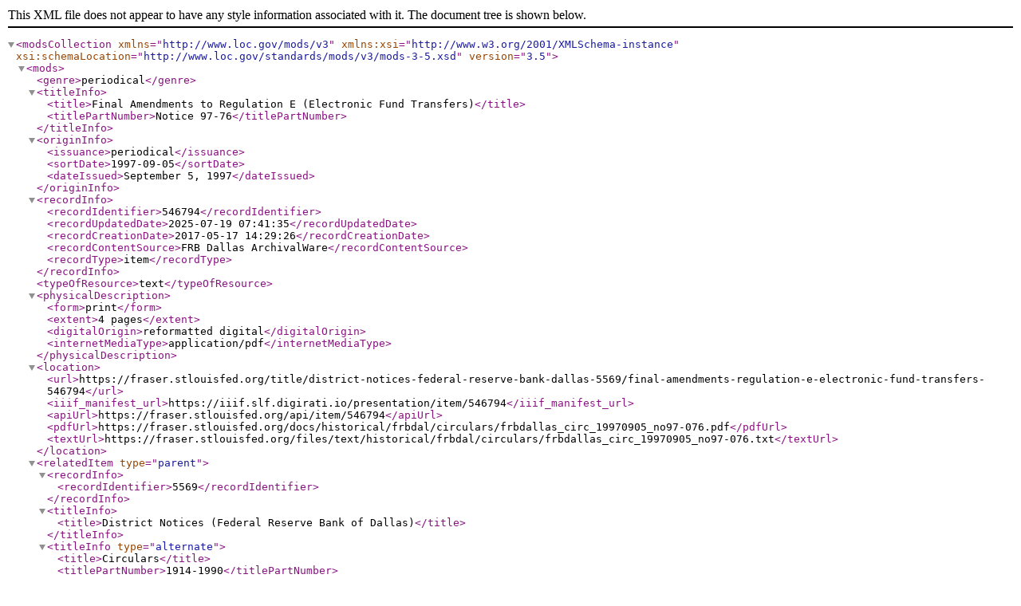

--- FILE ---
content_type: text/xml;charset=UTF-8
request_url: https://fraser.stlouisfed.org/metadata.php?type=item&id=546794
body_size: 977
content:
<?xml version="1.0" encoding="UTF-8"?>
<modsCollection xmlns="http://www.loc.gov/mods/v3" xmlns:xsi="http://www.w3.org/2001/XMLSchema-instance" xsi:schemaLocation="http://www.loc.gov/standards/mods/v3/mods-3-5.xsd" version="3.5">
  <mods>
    <genre>periodical</genre>
    <titleInfo>
      <title>Final Amendments to Regulation E (Electronic Fund Transfers)</title>
      <titlePartNumber>Notice 97-76</titlePartNumber>
    </titleInfo>
    <originInfo>
      <issuance>periodical</issuance>
      <sortDate>1997-09-05</sortDate>
      <dateIssued>September 5, 1997</dateIssued>
    </originInfo>
    <recordInfo>
      <recordIdentifier>546794</recordIdentifier>
      <recordUpdatedDate>2025-07-19 07:41:35</recordUpdatedDate>
      <recordCreationDate>2017-05-17 14:29:26</recordCreationDate>
      <recordContentSource>FRB Dallas ArchivalWare</recordContentSource>
      <recordType>item</recordType>
    </recordInfo>
    <typeOfResource>text</typeOfResource>
    <physicalDescription>
      <form>print</form>
      <extent>4 pages</extent>
      <digitalOrigin>reformatted digital</digitalOrigin>
      <internetMediaType>application/pdf</internetMediaType>
    </physicalDescription>
    <location>
      <url>https://fraser.stlouisfed.org/title/district-notices-federal-reserve-bank-dallas-5569/final-amendments-regulation-e-electronic-fund-transfers-546794</url>
      <iiif_manifest_url>https://iiif.slf.digirati.io/presentation/item/546794</iiif_manifest_url>
      <apiUrl>https://fraser.stlouisfed.org/api/item/546794</apiUrl>
      <pdfUrl>https://fraser.stlouisfed.org/docs/historical/frbdal/circulars/frbdallas_circ_19970905_no97-076.pdf</pdfUrl>
      <textUrl>https://fraser.stlouisfed.org/files/text/historical/frbdal/circulars/frbdallas_circ_19970905_no97-076.txt</textUrl>
    </location>
    <relatedItem type="parent">
      <recordInfo>
        <recordIdentifier>5569</recordIdentifier>
      </recordInfo>
      <titleInfo>
        <title>District Notices (Federal Reserve Bank of Dallas)</title>
      </titleInfo>
      <titleInfo type="alternate">
        <title>Circulars</title>
        <titlePartNumber>1914-1990</titlePartNumber>
      </titleInfo>
      <titleInfo type="alternate">
        <title>Notices</title>
        <titlePartNumber>1991-2014</titlePartNumber>
      </titleInfo>
      <name>
        <role>creator</role>
        <namePart>Federal Reserve Bank of Dallas</namePart>
        <recordInfo>
          <recordIdentifier>517</recordIdentifier>
        </recordInfo>
      </name>
    </relatedItem>
    <accessCondition>For more information on rights relating to this item, please see: https://fraser.stlouisfed.org/title/district-notices-federal-reserve-bank-dallas-5569/final-amendments-regulation-e-electronic-fund-transfers-546794</accessCondition>
  </mods>
</modsCollection>
